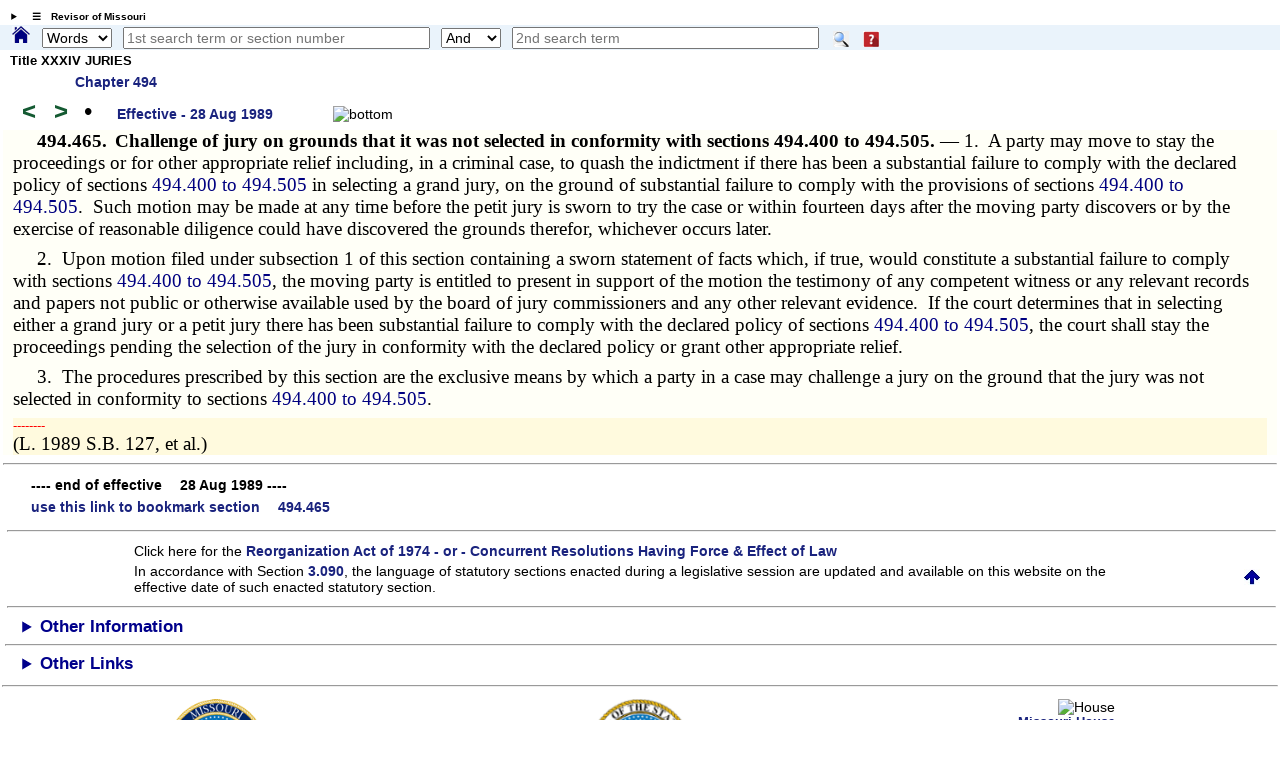

--- FILE ---
content_type: text/html; charset=utf-8
request_url: http://revisor.mo.gov/main/OneSection.aspx?section=494.465&bid=27317&hl=%20to%20494.%25u2044494.430&hlr=y
body_size: 8146
content:


<!DOCTYPE html>

<html lang="en" xmlns="http://www.w3.org/1999/xhtml">
<head><meta http-equiv="Content-Type" content="text/html; charset=UTF-8" /><meta name="viewport" content="width=device-width, initial-scale=1.0" /><meta name="description" content="Revised Statutes of Missouri, Missouri laws " /><meta name="keywords" content="Missouri Laws, Official Missouri Laws, RSMo" /><meta property="og:image:secure_url" content="https://revisor.mo.gov/MOPics/LRWebIcon.jpg" /><title>
	Missouri Revisor of Statutes - Revised Statutes of Missouri,  RSMo Section 494.465
</title>
    <meta name="robots" content="index, nofollow" /> 
<meta property="og:image" content="https://revisor.mo.gov/MOPics/favicon-64x64.jpg" />
<meta property="og:url" content="https://revisor.mo.gov/main/OneSection.aspx?section=494.465&amp;bid=27317" />
<meta property="og:type" content="website" />
<meta property="og:title" content="494.465" />
<meta property="og:description" content="Challenge of jury on grounds that it was not selected in conformity with sections 494.400 to 494.505. " />
<link rel="icon" type="image/png" href="https://revisor.mo.gov/MOPics/LRWebIcon.ico" /><link rel="icon" sizes="16x16" href="https://revisor.mo.gov/MOPics/favicon_package_v0.16/favicon.ico" /><link rel="apple-touch-icon" sizes="180x180" href="https://revisor.mo.gov/MOPics/favicon_package_v0.16/apple-touch-icon.png" /><link rel="icon" type="image/png" sizes="32x32" href="https://revisor.mo.gov/MOPics/favicon_package_v0.16/favicon-32x32.png" /><link rel="icon" type="image/png" sizes="16x16" href="https://revisor.mo.gov/MOPics/favicon_package_v0.16/favicon-16x16.png" />
    <style type="text/css">
        html {
            scroll-behavior: smooth;
        }

        .lr-body {
            /*background-color:white;*/
            /*background-color: #FdFdFd;*/
            /*background-image: url("https://revisor.mo.gov/MOPics/BkgA.jpg");*/
            /* for Polly C. */
            background-image: url("https://revisor.mo.gov/MOPics/BkgB.jpg");
            /*background-image: url("https://revisor.mo.gov/MOPics/BkgC.jpg");*/
            /*background-image: url("https://revisor.mo.gov/MOPics/BkgD.jpg");*/
            /*background-image: url("https://revisor.mo.gov/MOPics/BkgE.jpg");*/
            /*background-image: url("https://revisor.mo.gov/MOPics/BkgF.jpg");*/
            background-repeat: repeat;
        }

        .my-smaller-font {
            font-size: smaller;
            text-align: left;
        }

        /* Tooltip container */
        .lr-tt {
            position: relative;
            display: inline-block;
            border-bottom: 0px dotted black; /* If you want dots under the hoverable text */
        }

            /* Tooltip text */
            .lr-tt .lr-tt-text {
                visibility: hidden;
                width: 120px;
                /*width: 200px;*/
                background-color: #1A237E;
                color: #fff;
                text-align: center;
                vertical-align: middle;
                padding: 3px;
                margin-top: 4px;
                border-radius: 8px;
                /* Position the tooltip */
                position: absolute;
                z-index: 1;
                top: 110%;
                left: 80%;
            }

            /* Show the tooltip text when you mouse over the tooltip container */
            .lr-tt:hover .lr-tt-text {
                visibility: visible;
                border: .1em solid yellow;
                font-weight: 700;
            }

        a:link {
            text-decoration: none;
        }

        a:hover {
            text-decoration: underline;
            font-weight: 700;
        }

        .auto-style1 {
            height: 18px;
        }

        .auto-style2 {
            width: 10%;
            height: 18px;
        }
    </style>
    
<style type="text/css">
.norm, .rsmo, .bold {font: 14pt "Palatino Linotype", "Times New Roman", Times, serif;margin:inherit; margin-bottom:8px;}
.foot {font: 8pt "Times New Roman", Times, serif;margin:inherit;}
.footspc {font: 3pt "Times New Roman", Times, serif;}
.bold {font-weight:bold;margin:0px;}
.indent {text-indent: 25px;} 
.indentblk {margin-left:  25px;margin-right: 25px;} 
.italic {font-style: italic;} 
.center {text-align: center;} 
.tiny {font: 4pt;color:white;font-style: italic;} 
.bigspc {font: 48pt "Times New Roman", Times, serif;text-align:center;}
table {
    border-collapse: collapse;border: none;border-spacing: 0px;
    width: 4.8in;
    font: 12pt "Palatino Linotype", "Times New Roman", Times, serif;
}
td {
    padding:2pt 2pt 2pt 2pt;
    font: 12pt "Palatino Linotype", "Times New Roman", Times, serif;
}
</style><link rel="stylesheet" href="https://revisor.mo.gov/StyleStuff/lr-standard.css" /></head>
<body class="lr-body">
    <div id="TOP" class="lr-f-all" style="border: 0em solid transparent; border-collapse: collapse; background-color: transparent;">
        <div class="lr-fl-s-all lr-fl-m-1-4 lr-fl-l-1-4" style="border: inherit; border-collapse: collapse; padding: 0em; text-align: center;">
        </div>
    </div>
    <details id="dtls" style="margin: .6em 0em .2em .8em; cursor: pointer;">
        <summary title="click to toggle" style="font-size: x-small; font-weight: 700;">&emsp;&#9776;&emsp;Revisor of Missouri</summary>
        <div id="Div3" class="lr-f-all" style="margin: 0em; vertical-align: bottom;">
            <div class="lr-fl-s-all lr-fl-m-1-4 lr-fl-l-1-4" style="margin: 0em 0em .2em 0em; padding: 0em; text-align: left; vertical-align: bottom;">
                <a href="/main/Home.aspx" title="revisor home">
                    <img style="height: auto; max-width: 102%; margin: 0em; background-color: transparent; border: 0em solid transparent; vertical-align: bottom;" src="https://revisor.mo.gov/MOPics/RevisorHeaderLogo2.png" alt="Revisor Home" />
                </a>
            </div>
            <div class="lr-fl-s-all lr-fl-m-3-4 lr-fl-l-3-4" style="text-align: left; border: 1px solid #eaf0fa; margin: 0em 0em .2em 0em; padding: 0em; box-shadow: 3px 3px 5px darkgray;">
                <table style="margin: 0em; padding: 0em; width: 100%; border-collapse: collapse;">
                    <tr>
                        <td style="width: 33%;"></td>
                        <td style="width: 33%;"></td>
                        <td style="width: 33%;"></td>
                        <td style="width: 1%;"></td>
                    </tr>
                    <tr>
                        <td style="padding: 0px 0px 0px 6px;">
                            <a class="lr-font-emph" target="constit" href="/main/Home.aspx?constit=y" style="text-decoration: none;">Constitution</a>
                        </td>
                        <td style="padding: 0px 0px 0px 6px;">
                            <a href="/main/JCLR.aspx" id="a3" class="lr-font-emph" style="text-decoration: none;">Committee</a>
                        </td>
                        <td style="padding: 0px 0px 0px 6px;">
                            <a class="lr-font-emph" href="/main/Info.aspx" style="text-decoration: none;">Publications</a>
                        </td>
                    </tr>
                    <tr>
                        <td style="padding: 0px 0px 0px 6px;">&nbsp;</td>
                        <td style="padding: 0px 0px 0px 6px;"></td>
                        <td style="padding: 0px 0px 0px 6px;"></td>
                        <td style="padding: 0px 0px 0px 6px;"></td>
                    </tr>
                    <tr>
                        <td style="padding: 0px 0px 0px 6px;">
                            <a href="#opnothr" id="a4" class="lr-font-emph" style="text-decoration: none;">Other Links</a>
                        </td>
                        <td style="padding: 0px 0px 0px 6px;">
                            <a href="/main/Help.aspx" id="a6" class="lr-font-emph" style="text-decoration: none;">Help / FAQ</a>
                        </td>
                        <td style="padding: 0px 0px 0px 6px;">
                            <a href="/main/Info.aspx" id="a5" class="lr-font-emph" style="text-decoration: none;">Appendices and Tables</a>
                        </td>
                        <td style="padding: 0px 0px 0px 6px;">
                            <a href="#BOTTOM">
                                <img src="https://revisor.mo.gov/MOPics/pagebot.jpg" alt="Revisor Home" style="height: auto;" />
                            </a>
                        </td>
                    </tr>
                </table>
            </div>
        </div>
    </details>
    <div class="lr-f-all" style="background-color: #eaf3fb; margin: 0em;">
        <form method="post" action="./OneSection.aspx?section=494.465&amp;bid=27317&amp;hl=+to+494.%25u2044494.430&amp;hlr=y" id="search">
<div class="aspNetHidden">
<input type="hidden" name="__VIEWSTATE" id="__VIEWSTATE" value="WXP7EaQS+kXc4PEwCGiK0U+WtP9WKbCBhzPRgFvZXwL3baOxr41UBRMybnReGTdSVamNcqIY+aRHTT2Vy2Kg4pUASWsEAR8uTxy9xeTcMbxbOpT2ucpLfEi2/Jg0hB1HhFp6XYUo6uYktmGVrw/jVUbC657671z3X/GgLYDuUIWwurhBgWQrOcU5JFAKdLC6BdbAleXL4zIo4Sz2SsfMKw==" />
</div>

<div class="aspNetHidden">

	<input type="hidden" name="__VIEWSTATEGENERATOR" id="__VIEWSTATEGENERATOR" value="2E994FAB" />
</div>
            <span style="padding: 0em; margin: 0em .6em 0em .8em;">
                <a id="homeHyperLink" title="Home" href="Home.aspx" style="display:inline-block;border-style:None;"><img title="Home" src="https://revisor.mo.gov/MOPics/home.png" alt="" style="height:1.2em;" /></a>
            </span>
            <select name="ctl00$srchKind" id="srchKind" title="Words or Section" style="width:5em;">
	<option selected="selected" value="Words">Words</option>
	<option value="Section">Section</option>

</select>
            <span>&thinsp;</span>
            <input name="ctl00$tbPhrase1" type="text" id="tbPhrase1" placeholder="1st search term or section number" style="width:24%;" />
            <span>&thinsp;</span>
            <select name="ctl00$ddSrch" id="ddSrch" title="relationship to first term" style="width:60px;">
	<option value="none">None</option>
	<option value="or">Or</option>
	<option selected="selected" value="and">And</option>
	<option value="not">Not</option>
	<option value="near">Near</option>

</select>
            <span>&thinsp;</span>
            <input name="ctl00$tbPhrase2" type="text" id="tbPhrase2" placeholder="2nd search term" style="width:24%;" />
            <span class="lr-tt" style="padding-left: 10px;">
                <input type="image" name="ctl00$btnSearch" id="btnSearch" src="https://revisor.mo.gov/MOPics/Search.png" alt="Search" align="absmiddle" />
                <span class="lr-tt-text">Do search</span>
            </span>
            <span class="lr-tt" style="padding-left: 10px;">
                <input type="image" name="ctl00$btnHelp" id="btnHelp" src="https://revisor.mo.gov/MOPics/HelpIconSM.png" alt="Help" align="absmiddle" />
                <span class="lr-tt-text">Help</span>
            </span>
            <span>&thinsp;</span>
            <span class="lr-tt" style="padding-left: 10px;">
                
                <span class="lr-tt-text">This chapter only</span>
            </span>
            
            
            <input type="hidden" name="ctl00$varPBdata" id="varPBdata" />
        </form>
    </div>
    
    

    
    
    <div class="lr-f-all">
        <div class="lr-fl-s-all lr-fl-m-all lr-fl-l-all" style="margin: 0em;">
            <div style="margin:.1em 0em .4em .5em;">
  <p style="font-size:small;font-weight:700;margin:0em 0em .5em 0em;">Title XXXIV  JURIES</p>
  <p style="font-size:small;margin:0em 0em .5em 5em;" title="Return to section list for Chapter 494">
    <a href="/main/PageSelect.aspx?chapter=494" style="text-decoration:none;" class="lr-font-emph">Chapter 494</a>
  </p>
  <a id="barw" title="prev. section" href="/main/PrevSection.aspx?section=494.465&amp;bid=27317" style="text-decoration:none;">
    <span style="font-size:x-large;margin:0em .1em 0em .5em;font-weight:700;color:#145A32;">&lt;</span>
  </a>
  <a id="farw" title="next section" href="/main/NextSection.aspx?section=494.465&amp;bid=27317" style="text-decoration:none;">
    <span style="font-size:x-large;margin:0em .1em 0em .5em;font-weight:700;color:#145A32;">&gt;</span>
  </a>
  <a href="/main/RefsToSect.aspx?section=494.465&amp;bid=27317" style="text-decoration:none;font-size:x-large;margin:0em .4em 0em .4em;" title="references to this section">•</a>
  <span id="effdt" class="lr-font-emph" style="margin:0em 1em 0em .8em;">Effective -  28 Aug 1989<span style="font:inherit;color:inherit;"></span>   </span>
  <a href="#BOTTOM" title="bottom of page">
    <img src="https://revisor.mo.gov/MOPics/pagebot.jpg" alt="bottom" style="height: auto;" />
  </a>
</div><div class="norm" title="" style="background-color:#fffff7;padding-left:.75%;padding-right:.75%;">
  <p class="norm">
    <span class="bold">  494.465.<span>  </span>Challenge of jury on grounds that it was not selected in conformity with sections 494.400 to 494.505.  — </span>1.  A party may move to stay the proceedings or for other appropriate relief including, in a criminal case, to quash the indictment if there has been a substantial failure to comply with the declared policy of sections <a class="norm" href="/main/OneChapterRng.aspx?tb1=494.400 to 494.505" style="color:Navy;font-size:inherit;">494.400 to 494.505</a> in selecting a grand jury, on the ground of substantial failure to comply with the provisions of sections <a class="norm" href="/main/OneChapterRng.aspx?tb1=494.400 to 494.505" style="color:Navy;font-size:inherit;">494.400 to 494.505</a>.  Such motion may be made at any time before the petit jury is sworn to try the case or within fourteen days after the moving party discovers or by the exercise of reasonable diligence could have discovered the grounds therefor, whichever occurs later.</p>
  <p class="norm">  2.  Upon motion filed under subsection 1 of this section containing a sworn statement of facts which, if true, would constitute a substantial failure to comply with sections <a class="norm" href="/main/OneChapterRng.aspx?tb1=494.400 to 494.505" style="color:Navy;font-size:inherit;">494.400 to 494.505</a>, the moving party is entitled to present in support of the motion the testimony of any competent witness or any relevant records and papers not public or otherwise available used by the board of jury commissioners and any other relevant evidence.  If the court determines that in selecting either a grand jury or a petit jury there has been substantial failure to comply with the declared policy of sections <a class="norm" href="/main/OneChapterRng.aspx?tb1=494.400 to 494.505" style="color:Navy;font-size:inherit;">494.400 to 494.505</a>, the court shall stay the proceedings pending the selection of the jury in conformity with the declared policy or grant other appropriate relief.</p>
  <p class="norm">  3.  The procedures prescribed by this section are the exclusive means by which a party in a case may challenge a jury on the ground that the jury was not selected in conformity to sections <a class="norm" href="/main/OneChapterRng.aspx?tb1=494.400 to 494.505" style="color:Navy;font-size:inherit;">494.400 to 494.505</a>.</p>
  <div class="foot" style="background-color:#fffade;">
    <p class="" title="Footnotes follow" style="font-size:small;color:red;margin:0px;">­­--------</p>
    <p class="norm">(L. 1989 S.B. 127, et al.) </p>
  </div>
</div><hr><div style="padding:.2em 0em 0em 2em;">
  <p style="font:small;padding:.2em 0em .4em 0em;margin:0em;font-weight:700;"> ---- end of effective  28 Aug 1989 ---- </p>
  <p style="font:small;margin:0em;">
    <a class="lr-font-emph" href="/main/OneSection.aspx?section=494.465" style="text-decoration: none;">
                                       use this link to bookmark section  494.465</a>
  </p>
</div>
        </div>
        <div class="lr-fl-s-all lr-fl-m-7-10 lr-fl-l-4-5">
            

        </div>
        <div class="lr-fl-s-all lr-fl-m-3-10 lr-fl-l-1-5">
            
            <div id="mcr"></div>
            
            <div id="mcrb"></div>
        </div>
    </div>
    
    
    <div id="BOTTOM" class="lr-f-all">
        <div class="lr-fl-s-all lr-fl-m-all lr-fl-l-all" style="text-align: left; vertical-align: middle;">
            <table style="width: 100%; border-collapse: collapse;">
                
                <tr style="visibility: collapse;">
                    <td style="width: 10%;"></td>
                    <td style="width: 40%;"></td>
                    <td style="width: 40%;"></td>
                    <td style="width: 10%;"></td>
                </tr>
                <tr>
                    <td colspan="4">
                        <hr style="margin-top: 0px;" />
                    </td>
                </tr>
                <tr>
                    <td></td>
                    <td class="lr-font-norm" style="border: 0em solid; border-color: gainsboro; text-align: left; padding: 2px;" colspan="2">Click here for the <a class="lr-font-emph" href="/main/Info.aspx#reorg" style="">Reorganization Act of 1974 - or - Concurrent Resolutions Having Force & Effect of Law</a></span></td>
                    <td></td>
                </tr>
                <tr>
                    <td></td>
                    <td class="lr-font-norm" style="border: 0em solid; border-color: gainsboro; text-align: left; padding: 2px;" colspan="2">In accordance with Section <a class="lr-font-emph" href="https://revisor.mo.gov/main/OneSection.aspx?section=3.090" style="">3.090</a>, the language of statutory sections enacted during a legislative session are updated and available on this website <span title="plus time to process">on the effective date of such enacted statutory section.</span></td>
                    <td style="border: 0em solid; border-color: gainsboro; text-align: right; padding: 2px;">
                        <a href="#TOP">
                            <img src="https://revisor.mo.gov/MOPics/pagetop.jpg" alt="Revisor Home" style="height: auto;" />&nbsp; &nbsp;&nbsp;</a>
                    </td>
                </tr>
                <tr>
                    <td colspan="4">
                        <hr />
                    </td>
                </tr>
            </table>
            <details>
                <summary id="opnothr" style="font-weight: 700; text-align: left; margin-left: 18px; font-size: larger; color: darkblue;">Other Information</summary>
                <table style="width: 100%; border-collapse: collapse;">
                    
                    <tr style="visibility: collapse;">
                        <td style="width: 20%;"></td>
                        <td style="width: 20%;"></td>
                        <td style="width: 20%;"></td>
                        <td style="width: 20%;"></td>
                        <td style="width: 20%;"></td>
                    </tr>
                    
                    <tr style="line-height: 24px;">
                        <td style="width: 20%;"><a class="lr-font-emph" href="/main/recent.aspx" style="text-decoration: none;">&emsp;Recent Sections</a></td>
                        <td style="width: 20%;"><a class="lr-font-emph" href="/main/editorial.aspx" title="sections with editorial changes" style="text-decoration: none;">Editorials</a></td>
                        <td style="width: 20%;"><a class="lr-font-emph" href="/main/MayBeCite.aspx" title="popular names" style="text-decoration: none;">May Be Cited As</a></td>
                        <td style="width: 20%;"><a class="lr-font-emph" href="/main/tandf.aspx" title="sections with tables or forms" style="text-decoration: none;">Tables &amp; Forms</a></td>
                        <td style="width: 20%;"><a class="lr-font-emph" href="/main/MultiEnact.aspx" title="sections multiply enacted" style="text-decoration: none;">Multiple Enact</a></td>
                    </tr>
                    <tr style="line-height: 24px;">
                        <td style="width: 20%;">&emsp;</td>
                        <td style="width: 20%;"><a class="lr-font-emph" href="/main/rx.aspx" title="sections repealed and transferred" style="text-decoration: none;">Repeal &amp; Transfer</a></td>
                        <td style="width: 20%;"></td>
                        <td style="width: 20%;"><a class="lr-font-emph" href="/main/secdef.aspx" target="_blank" title="sections with definitions, opens in new tab" style="text-decoration: none;">Definitions</a></td>
                        <td style="width: 20%;"><a class="lr-font-emph" href="/main/info.aspx?doc=enders" title="Section ending report, downloaded" style="text-decoration: none;">End Report</a></td>
                    </tr>
                    <tr>
                        <td colspan="5">
                            <hr style="border-top: 1px dotted green;" />
                        </td>
                    </tr>
                    <tr>
                        <td style="width: 20%;"></td>
                        <td style="width: 20%;"></td>
                        <td style="width: 20%;"><a class="lr-font-emph" href="/main/Help.aspx#change" title="changes to this site" style="text-decoration: none;">Site changes</a></td>
                        <td style="width: 20%;"><a class="lr-font-emph" href="/main/PicGallery.aspx" title="all pics" style="text-decoration: none;">Pictures</a></td>
                        <td style="width: 20%;"><a class="lr-font-emph" href="/main/About.aspx#contact" title="contact the Revisor's office" style="text-decoration: none;">Contact</a></td>
                    </tr>
                </table>
            </details>
            <div class="lr-f-all">
                <hr />
            </div>
            <details>
                <summary style="font-weight: 700; text-align: left; margin-left: 18px; font-size: larger; color: darkblue;">Other Links</summary>
                <table style="width: 100%;">
                    <tr style="line-height: 24px;">
                        <td style="width: 6%;"></td>
                        <td style="width: 22%;"><a target="lrcomm" class="lr-font-emph" href="http://lr.mo.gov">Legislative Research</a></td>
                        <td style="width: 22%;"><a target="overs" class="lr-font-emph" href="http://legislativeoversight.mo.gov">Oversight</a></td>
                        <td style="width: 22%;"><a target="molis" class="lr-font-emph" title="Oversight's Fiscal Note Public Portal" href="https://molispublicportal.legislativeoversight.mo.gov/Others">MOLIS</a></td>
                        <td style="width: 22%;"></td>
                        <td style="width: 6%;"></td>
                    </tr>
                    <tr style="line-height: 24px;">
                        <td style="width: 6%;"></td>
                        <td style="width: 22%;"><a target="lib" class="lr-font-emph" href="https://www.senate.mo.gov/LegislativeLibrary/index.html">Library</a></td>
                        <td style="width: 22%;"></td>
                        <td style="width: 22%;"></td>
                        <td style="width: 22%;"><a title="MO.GOV only" target="cntcs" class="lr-font-emph" href="https://intranet.state.mo.us/state-website-contacts/">MO WebMasters</a></td>
                        <td style="width: 6%;"></td>
                    </tr>
                </table>
            </details>
        </div>
        <div id="olrlinks" class="lr-f-all">
            <hr />
        </div>
        <div class="lr-f-all">
            <div class="lr-fl-s-1-8 lr-fl-m-1-8 lr-fl-l-1-8"></div>
            <figure class="lr-fl-s-1-4 lr-fl-m-1-4 lr-fl-l-1-4" style="text-align: left; vertical-align: middle;">
                <a href="https://www.senate.mo.gov/" target="senate">
                    <img src="https://revisor.mo.gov/MOPics/senate.png" alt="Senate" />
                </a>
                <figcaption class="lr-font-emph" style="font-size: small;">Missouri Senate</figcaption>
            </figure>
            <figure class="lr-fl-s-1-4 lr-fl-m-1-4 lr-fl-l-1-4" style="text-align: center; vertical-align: middle;">
                <a href="https://www.mo.gov/" target="mogov">
                    <img src="https://revisor.mo.gov/MOPics/seal_of_mo.png" alt="State of Missouri" />
                </a>
                <figcaption class="lr-font-emph" style="font-size: small;">MO.gov</figcaption>
            </figure>
            <figure class="lr-fl-s-1-4 lr-fl-m-1-4 lr-fl-l-1-4" style="text-align: right; vertical-align: middle;">
                <a href="https://house.mo.gov/" target="house">
                    <img src="https://revisor.mo.gov/MOPics/house.png" alt="House" />
                </a>
                <figcaption class="lr-font-emph" style="font-size: small;">Missouri House</figcaption>
            </figure>
            <div class="lr-fl-s-1-8 lr-fl-m-1-8 lr-fl-l-1-8"></div>
        </div>
        <div class="lr-fl-s-all lr-fl-m-all lr-fl-l-all" style="text-align: left; vertical-align: middle;">
            
            <table style="width: 100%; border-collapse: collapse;">
                
                <tr>
                    <td style="width: 20%;"></td>
                    <td style="width: 20%;"></td>
                    <td style="width: 20%;"></td>
                    <td style="width: 20%;"></td>
                </tr>
                
            </table>
        </div>
    </div>
    
    <div id="Div1" class="lr-f-all">
        

        
        
        
    </div>
    <div id="links" class="lr-fl-s-all lr-fl-m-all lr-fl-l-all" style="border: .1em solid Gainsboro;">
        <table style="width: 100%; border-collapse: collapse;">
            
            <tr style="visibility: collapse;">
                <td class="auto-style2"></td>
                <td class="auto-style2"></td>
                <td class="auto-style2"></td>
                <td class="auto-style2"></td>
                <td class="auto-style2"></td>
                <td class="auto-style2"></td>
                <td class="auto-style2"></td>
                <td class="auto-style2"></td>
                <td class="auto-style2"></td>
                <td class="auto-style2"></td>
            </tr>
            <tr>
                <td class="lr-font-norm" colspan="3"><span style="font-size: smaller; font-weight: 700; color: SlateGray; padding-left: 1em;">Errors / suggestions - WebMaster@LR.mo.gov</span></td>
                <td colspan="4" style="text-align: center; vertical-align: middle;">
                    <figure>
                        <a href="https://www.sos.mo.gov/kids/history" target="flag">
                            <img style="max-width: 100px;" class="imgH" src="https://revisor.mo.gov/MOPics/oliver_flag_sm.jpg" alt="Marie Elizabeth Oliver" />
                        </a>
                        <figcaption style="font-size: small; font-weight: 700;">History and Fun Facts</figcaption>
                    </figure>
                </td>
                <td class="lr-font-norm" colspan="3" style="text-align: right;"><span style="font-size: smaller; color: SlateGray; padding-right: 1em;">&copy;Missouri Legislature, all rights reserved.</span></td>
            </tr>
            <tr>
                <td style="text-align: left; width: 10%;">
                    <div id="homeicon" style="margin-left: 1.5em;">
                        <a title="Revisor Home" href="/main/Home.aspx">
                            <img style="max-width: 1.4em;" src="https://revisor.mo.gov/MOPics/home.png" alt="home" />
                        </a>
                    </div>
                </td>
                <td style="width: 10%;"></td>
                <td style="text-align: center; width: 10%;">
                    
                    <a href="https://www.facebook.com/sharer/sharer.php?u=https%3a%2f%2frevisor.mo.gov%2fmain%2fOneSection.aspx%3fsection%3d494.465%26bid%3d27317" target="_blank" title="post section to FaceBook">
  <img src="https://revisor.mo.gov/MOPics/fbss.png" alt="facebook" style="max-width: 5em;" />
</a>
                </td>
                <td style="text-align: center; width: 10%;">
                    
                    <a href="https://twitter.com/intent/tweet?text=RSMo 494.465&amp;via=RevisorMissouri&amp;hashtags=RSMoLaw,MissouriRevisor&amp;url=https%3a%2f%2frevisor.mo.gov%2fmain%2fOneSection.aspx%3fsection%3d494.465%26bid%3d27317" target="_blank" title="Tweet section">
  <img src="https://revisor.mo.gov/MOPics/tweetS.png" alt="twitter" style="max-width: 2em;" />
</a>
                </td>
                <td style="width: 10%;"></td>
                <td style="width: 10%;"></td>
                <td style="width: 10%; text-align: center;">
                    <a style="" title="google search in revisor" href="https://www.google.com/search?q=site:revisor.mo.gov+YourSearchTermHere" target="_blank">
                        <img style="height: auto; max-width: 1em;" src="https://revisor.mo.gov/MOPics/GoogleSmallLogo.png" alt="google" />
                    </a>
                </td>
                <td style="width: 10%; text-align: center;">
                    <a style="" title="bing search in revisor" href="https://www.bing.com/search?q=site:revisor.mo.gov+YourSearchTermHere" target="_blank">
                        <img style="height: auto; max-width: 1em;" src="https://revisor.mo.gov/MOPics/bing_logo.png" alt="bing" />
                    </a>
                </td>
                <td style="width: 10%;"></td>
                <td style="width: 10%;"></td>
            </tr>
        </table>
    </div>
    
<div class="lr-fl-s-all lr-fl-m-all lr-fl-l-all"></div>
</body>
</html>
